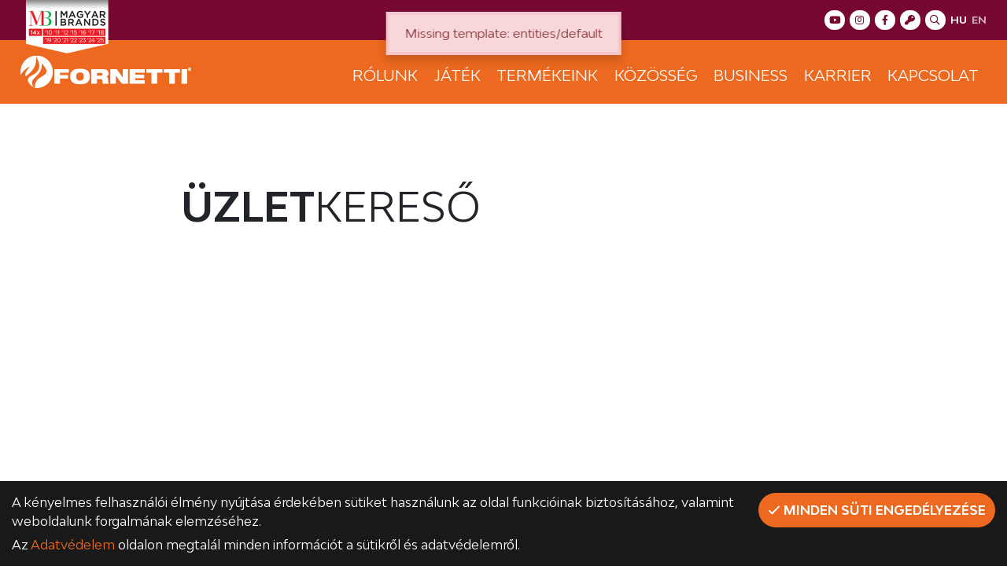

--- FILE ---
content_type: text/html; charset=UTF-8
request_url: https://www.fornetti.hu/termekeink/uzletkereso/1020-sz-felsovarosi-coop.html
body_size: 6436
content:
<!DOCTYPE html>
<html lang="hu">
<head>
	<title>1020. sz. Felsővárosi Coop | Fornetti</title>
		<meta name="description" content="" />
		<link rel="image_src" href="https://www.fornetti.hu/pics/blank.png" />
		<link href="https://www.fornetti.hu/termekeink/uzletkereso/1020-sz-felsovarosi-coop.html" rel="canonical" />
		<meta property="og:title" content="1020. sz. Felsővárosi Coop" />
		<meta property="og:site_name" content="Fornetti" />
		<meta property="og:type" content="website" />
		<meta property="og:description" content="" />
		<meta property="og:url" content="https://www.fornetti.hu/termekeink/uzletkereso/1020-sz-felsovarosi-coop.html" />
		<meta property="og:image" content="https://www.fornetti.hu/pics/blank.png" />
		<link rel="schema.dcterms" href="http://purl.org/dc/terms/">
		<meta name="DC.coverage" content="Hungary" />
		<meta name="DC.description" content="" />
		<meta name="DC.format" content="text/html" />
		<meta name="DC.identifier" content="https://www.fornetti.hu/termekeink/uzletkereso/1020-sz-felsovarosi-coop.html" />
		<meta name="DC.title" content="1020. sz. Felsővárosi Coop" />
		<meta name="DC.type" content="Text" />
		<link rel="apple-touch-icon" sizes="57x57" href="https://www.fornetti.hu/pics/favicon/fornetti_hu_apple-touch-icon-57x57.png">
		<link rel="apple-touch-icon" sizes="60x60" href="https://www.fornetti.hu/pics/favicon/fornetti_hu_apple-touch-icon-60x60.png">
		<link rel="apple-touch-icon" sizes="72x72" href="https://www.fornetti.hu/pics/favicon/fornetti_hu_apple-touch-icon-72x72.png">
		<link rel="apple-touch-icon" sizes="76x76" href="https://www.fornetti.hu/pics/favicon/fornetti_hu_apple-touch-icon-76x76.png">
		<link rel="apple-touch-icon" sizes="114x114" href="https://www.fornetti.hu/pics/favicon/fornetti_hu_apple-touch-icon-114x114.png">
		<link rel="apple-touch-icon" sizes="120x120" href="https://www.fornetti.hu/pics/favicon/fornetti_hu_apple-touch-icon-120x120.png">
		<link rel="apple-touch-icon" sizes="144x144" href="https://www.fornetti.hu/pics/favicon/fornetti_hu_apple-touch-icon-144x144.png">
		<link rel="apple-touch-icon" sizes="152x152" href="https://www.fornetti.hu/pics/favicon/fornetti_hu_apple-touch-icon-152x152.png">
		<link rel="apple-touch-icon" sizes="180x180" href="https://www.fornetti.hu/pics/favicon/fornetti_hu_apple-touch-icon-180x180.png">
		<link rel="icon" type="image/png" href="https://www.fornetti.hu/pics/favicon/fornetti_hu_favicon-16x16.png" sizes="16x16">
		<link rel="icon" type="image/png" href="https://www.fornetti.hu/pics/favicon/fornetti_hu_favicon-32x32.png" sizes="32x32">
		<link rel="icon" type="image/png" href="https://www.fornetti.hu/pics/favicon/fornetti_hu_favicon-64x64.png" sizes="64x64">
		<link rel="icon" type="image/png" href="https://www.fornetti.hu/pics/favicon/fornetti_hu_favicon-128x128.png" sizes="128x128">
		<link rel="icon" type="image/png" href="https://www.fornetti.hu/pics/favicon/fornetti_hu_favicon-256x256.png" sizes="256x256">
		<link rel="icon" type="image/png" href="https://www.fornetti.hu/pics/favicon/fornetti_hu_android-chrome-96x96.png" sizes="96x96">
		<link rel="icon" type="image/png" href="https://www.fornetti.hu/pics/favicon/fornetti_hu_android-chrome-72x72.png" sizes="72x72">
		<link rel="icon" type="image/png" href="https://www.fornetti.hu/pics/favicon/fornetti_hu_android-chrome-48x48.png" sizes="48x48">
		<link rel="icon" type="image/png" href="https://www.fornetti.hu/pics/favicon/fornetti_hu_android-chrome-36x36.png" sizes="36x36">
		<link rel="icon" type="image/png" href="https://www.fornetti.hu/pics/favicon/fornetti_hu_android-chrome-192x192.png" sizes="192x192">
		<link rel="icon" type="image/png" href="https://www.fornetti.hu/pics/favicon/fornetti_hu_android-chrome-144x144.png" sizes="144x144">
		<link rel="icon" type="image/png" href="https://www.fornetti.hu/pics/favicon/fornetti_hu_android-chrome-256x256.png" sizes="256x256">
		<link rel="icon" type="image/png" href="https://www.fornetti.hu/pics/favicon/fornetti_hu_android-chrome-384x384.png" sizes="384x384">
		<link rel="manifest" href="https://www.fornetti.hu/pics/favicon/fornetti_hu_manifest.json">
		<link rel="shortcut icon" href="https://www.fornetti.hu/pics/favicon/fornetti_hu_favicon.ico">
		<meta name="msapplication-TileColor" content="#ec691f">
		<meta name="msapplication-TileImage" content="https://www.fornetti.hu/pics/favicon/fornetti_hu_mstile-144x144.png">
		<meta name="msapplication-config" content="https://www.fornetti.hu/pics/favicon/fornetti_hu_browserconfig.xml">
		<meta name="theme-color" content="#ec691f">
		<meta http-equiv="Content-Style-Type" content="text/css" />
		<meta charset="UTF-8">
		<meta http-equiv="content-language" content="hu">
		<meta name="language" content="hu">
		<link href="https://www.fornetti.hu/css/fornetti_hu_1.css?1769911262" rel="stylesheet" type="text/css" />
		<link rel="preload" href="https://www.fornetti.hu/css/fornetti_hu_1.css?1769911262" as="style">
		<link rel="preload" href="https://www.fornetti.hu/js/fornetti_hu_1_hu-HU.js?1769751065" as="script">
		<link rel="preload" href="https://www.fornetti.hu/fonts/fa-solid-900.woff2" as="font" type="font/woff2" crossorigin>
		<link rel="preload" href="https://www.fornetti.hu/fonts/fa-light-300.woff2" as="font" type="font/woff2" crossorigin>
		<link rel="preload" href="https://www.fornetti.hu/fonts/fa-regular-400.woff2" as="font" type="font/woff2" crossorigin>
		<link rel="preload" href="https://www.fornetti.hu/fonts/fa-brands-400.woff2" as="font" type="font/woff2" crossorigin>
	<meta content='width=device-width, initial-scale=1, maximum-scale=1, user-scalable=no' name='viewport'>
	<!--[if lt IE 9]>
	<script src="https://oss.maxcdn.com/libs/html5shiv/3.7.0/html5shiv.js"></script>
	<script src="https://oss.maxcdn.com/libs/respond.js/1.3.0/respond.min.js"></script>
	<![endif]-->
	<!-- Global site tag (gtag.js) - Google Analytics -->
<script async src="https://www.googletagmanager.com/gtag/js?id=UA-16523623-53"></script>
<script>
  window.dataLayer = window.dataLayer || [];
  function gtag(){dataLayer.push(arguments);}
  gtag('js', new Date());

  gtag('config', 'UA-16523623-53');
</script>
<!-- Google Tag Manager -->
<script>(function(w,d,s,l,i){w[l]=w[l]||[];w[l].push({'gtm.start':
new Date().getTime(),event:'gtm.js'});var f=d.getElementsByTagName(s)[0],
j=d.createElement(s),dl=l!='dataLayer'?'&l='+l:'';j.async=true;j.src=
'https://www.googletagmanager.com/gtm.js?id='+i+dl;f.parentNode.insertBefore(j,f);
})(window,document,'script','dataLayer','GTM-PV8GQPC');</script>
<!-- End Google Tag Manager -->

<!-- Meta Pixel Code -->
<script>
!function(f,b,e,v,n,t,s)
{if(f.fbq)return;n=f.fbq=function(){n.callMethod?
n.callMethod.apply(n,arguments):n.queue.push(arguments)};
if(!f._fbq)f._fbq=n;n.push=n;n.loaded=!0;n.version='2.0';
n.queue=[];t=b.createElement(e);t.async=!0;
t.src=v;s=b.getElementsByTagName(e)[0];
s.parentNode.insertBefore(t,s)}(window, document,'script',
'https://connect.facebook.net/en_US/fbevents.js');
fbq('init', '1122867904441192');
fbq('track', 'PageView');
</script>
<noscript><img height="1" width="1" style="display:none"
src="https://www.facebook.com/tr?id=1122867904441192&ev=PageView&noscript=1"
/></noscript>
<!-- End Meta Pixel Code --></head>

<body class="shops subpage entity-details disable-transitions">
	<!-- Google Tag Manager (noscript) -->
<noscript><iframe src="https://www.googletagmanager.com/ns.html?id=GTM-PV8GQPC"
height="0" width="0" style="display:none;visibility:hidden"></iframe></noscript>
<!-- End Google Tag Manager (noscript) --><a id="top"></a><header>
	<div class="header-section header-content-section">
<section class="header-links" id="bc39a65db6ce38a0"><div class="container">
	<a href="https://www.youtube.com/channel/UCVdtBk90vXWvop0TKJ-N6nQ/videos" target="_blank" rel="nofollow"><i class="fab fa-youtube"></i></a>
	<a href="https://www.instagram.com/fornetti.magyarorszag/?hl=hu" target="_blank" rel="nofollow"><i class="fab fa-instagram"></i></a>
	<a href="https://www.facebook.com/fornetti.magyarorszag/" target="_blank" rel="nofollow"><i class="fab fa-facebook-f"></i></a>
	<a href="https://rendeles.fornetti.hu/" target="_blank" rel="nofollow"><i class="fas fa-key"></i></a>
	<a href="#" class="search-opener"><i class="far fa-search"></i></a>
			<a href="https://www.fornetti.hu/termekeink/uzletkereso/1020-sz-felsovarosi-coop.html?setLanguage=hu" class="language active" rel="nofollow">
			hu		</a>
			<a href="https://www.fornetti.hu/termekeink/uzletkereso/1020-sz-felsovarosi-coop.html?setLanguage=en" class="language" rel="nofollow">
			en		</a>
	</div>
<div class="search-overlay">
	<div class="search-overlay--container">
		
			<form action="/kereses" method="get">
				<div class="form-group">
					<label for="searchOverlayInput">Keresés</label>
					<input type="text" class="form-control" name="query" id="searchOverlayInput" />
				</div>
				<button type="button" class="btn btn-close"><i class="far fa-times"></i></button>
				<button type="submit" class="btn btn-primary">Keres</button>
			</form>
				</div>
</div>
</section>
</div>
	<nav class="navbar navbar-expand-md navbar-light menu" id="c31766f8d6605f1c" role="navigation">
		<div class="container">
			<div class="navbar-header-content"><div class="navbar-header-content-left"></div><a href="/" class="navbar-brand" title="Fornetti"><img class="img-responsive" src="https://www.fornetti.hu/files/3/1/fornetti-logo.svg" alt="Fornetti" /></a><div class="navbar-header-content-right"><button type="button" class="navbar-toggler" data-toggle="collapse" data-target="#collapse_c31766f8d6605f1c"><i class="fa fa-bars"></i></button></div></div>
			<div class="navbar-main-collapse navbar-collapse navbar-menu collapse justify-content-end" id="collapse_c31766f8d6605f1c">
				<ul class="nav navbar-nav"><li class="rolunk nav-item dropdown dropdown-hover dropdown-bottom"><a href="#" class="nav-link" title="Rólunk"><span>Rólunk</span></a><a href="#" class="nav-link handle" role="button" data-toggle="collapse" data-target="#collapse_c31766f8d6605f1c_2_p" 
			title="Kinyit / összecsuk"
			aria-controls="collapse_c31766f8d6605f1c_2_p"></a><div class="dropdown-menu collapse" id="collapse_c31766f8d6605f1c_2_p" data-parent="#collapse_c31766f8d6605f1c"><div><div class="uzletpolitika"><a href="/rolunk/uzletpolitika" class="dropdown-item" title="Üzletpolitika"><span>Üzletpolitika</span></a></div><div class="cegtortenet"><a href="/rolunk/cegtortenet" class="dropdown-item" title="Cégtörténet"><span>Cégtörténet</span></a></div><div class="menedzsment"><a href="/rolunk/menedzsment" class="dropdown-item" title="Menedzsment"><span>Menedzsment</span></a></div><div class="aryzta-ag"><a href="/rolunk/aryzta-ag" class="dropdown-item" title="Aryzta AG"><span>Aryzta AG</span></a></div><div class="minosegiranyitas-elelmiszerbiztonsag"><a href="/rolunk/minosegiranyitas-elelmiszerbiztonsag" class="dropdown-item" title="Minőségirányítás, élelmiszerbiztonság"><span>Minőségirányítás, élelmiszerbiztonság</span></a></div><div class="fenntarthatosag dropdown dropdown-hover dropdown-left"><a href="#" class="dropdown-item" title="Fenntarthatóság"><span>Fenntarthatóság</span></a><a href="#" class="nav-link handle" role="button" data-toggle="collapse" data-target="#collapse_c31766f8d6605f1c_110_p" 
			title="Kinyit / összecsuk"
			aria-controls="collapse_c31766f8d6605f1c_110_p"></a><div class="dropdown-menu collapse" id="collapse_c31766f8d6605f1c_110_p" data-parent="#collapse_c31766f8d6605f1c_2_p"><div><div class="energiahatekonysag"><a href="/rolunk/fenntarthatosag/energiahatekonysag" class="dropdown-item" title="Energiahatékonyság"><span>Energiahatékonyság</span></a></div><div class="eves-jelentesek"><a href="/rolunk/fenntarthatosag/eves-jelentesek" class="dropdown-item" title="Éves jelentések"><span>Éves jelentések</span></a></div></div></div></div></div></div></li><li class="jatek nav-item"><a href="/jatek" class="nav-link" title="Játék"><span>Játék</span></a></li><li class="termekeink nav-item dropdown dropdown-hover dropdown-bottom"><a href="#" class="nav-link" title="Termékeink"><span>Termékeink</span></a><a href="#" class="nav-link handle" role="button" data-toggle="collapse" data-target="#collapse_c31766f8d6605f1c_36_p" 
			title="Kinyit / összecsuk"
			aria-controls="collapse_c31766f8d6605f1c_36_p"></a><div class="dropdown-menu collapse" id="collapse_c31766f8d6605f1c_36_p" data-parent="#collapse_c31766f8d6605f1c"><div><div class="termekbemutato"><a href="/termekeink/termekbemutato" class="dropdown-item" title="Termékbemutató"><span>Termékbemutató</span></a></div><div class="osszetevo-kereso"><a href="/termekeink/osszetevo-kereso" class="dropdown-item" title="Összetevő kereső"><span>Összetevő kereső</span></a></div><div class="energia-kalkulator"><a href="/termekeink/energia-kalkulator" class="dropdown-item" title="Energia kalkulátor"><span>Energia kalkulátor</span></a></div><div class="uzletkereso"><a href="/termekeink/uzletkereso" class="dropdown-item" title="Üzletkereső"><span>Üzletkereső</span></a></div><div class="termek-a-brand-alappillere"><a href="/termekeink/termek-a-brand-alappillere" class="dropdown-item" title="Termék, a brand alappillére"><span>Termék, a brand alappillére</span></a></div><div class="a-fornetti-gyartosirairol"><a href="/termekeink/a-fornetti-gyartosirairol" class="dropdown-item" title="A Fornetti gyártósorairól"><span>A Fornetti gyártósorairól</span></a></div></div></div></li><li class="kozosseg nav-item dropdown dropdown-hover dropdown-bottom"><a href="#" class="nav-link" title="Közösség"><span>Közösség</span></a><a href="#" class="nav-link handle" role="button" data-toggle="collapse" data-target="#collapse_c31766f8d6605f1c_5_p" 
			title="Kinyit / összecsuk"
			aria-controls="collapse_c31766f8d6605f1c_5_p"></a><div class="dropdown-menu collapse" id="collapse_c31766f8d6605f1c_5_p" data-parent="#collapse_c31766f8d6605f1c"><div><div class="csr"><a href="/kozosseg/csr" class="dropdown-item" title="CSR"><span>CSR</span></a></div><div class="hirek"><a href="/kozosseg/hirek" class="dropdown-item" title="Hírek"><span>Hírek</span></a></div><div class=""><a href="https://www.facebook.com/fornetti.magyarorszag/" title="Fornetti Facebook" target="_blank" class="dropdown-item"><span>Fornetti Facebook</span></a></div><div class=""><a href="https://www.instagram.com/fornetti.magyarorszag/?hl=hu" title="Fornetti Instagram" target="_blank" class="dropdown-item"><span>Fornetti Instagram</span></a></div><div class=""><a href="https://www.tiktok.com/@fornetti_hungary" title="Fornetti Tiktok" target="_blank" class="dropdown-item"><span>Fornetti Tiktok</span></a></div><div class=""><a href="https://www.youtube.com/channel/UCVdtBk90vXWvop0TKJ-N6nQ/videos" title="Fornetti YouTube" target="_blank" class="dropdown-item"><span>Fornetti YouTube</span></a></div></div></div></li><li class="business nav-item dropdown dropdown-hover dropdown-bottom"><a href="#" class="nav-link" title="Business"><span>Business</span></a><a href="#" class="nav-link handle" role="button" data-toggle="collapse" data-target="#collapse_c31766f8d6605f1c_6_p" 
			title="Kinyit / összecsuk"
			aria-controls="collapse_c31766f8d6605f1c_6_p"></a><div class="dropdown-menu collapse" id="collapse_c31766f8d6605f1c_6_p" data-parent="#collapse_c31766f8d6605f1c"><div><div class="a-franchise-rendszerrol"><a href="/business/a-franchise-rendszerrol" class="dropdown-item" title="A franchise rendszerről"><span>A franchise rendszerről</span></a></div><div class="hogyan-lehetek-franchise-partner"><a href="/business/hogyan-lehetek-franchise-partner" class="dropdown-item" title="Hogyan lehetek franchise partner?"><span>Hogyan lehetek franchise partner?</span></a></div><div class="retail"><a href="/business/retail" class="dropdown-item" title="Retail"><span>Retail</span></a></div><div class="horeca"><a href="/business/horeca" class="dropdown-item" title="HoReCa"><span>HoReCa</span></a></div></div></div></li><li class="karrier nav-item"><a href="/karrier" class="nav-link" title="Karrier"><span>Karrier</span></a></li><li class="kapcsolat nav-item"><a href="/kapcsolat" class="nav-link" title="Kapcsolat"><span>Kapcsolat</span></a></li></ul>
			</div>
		</div>
	</nav>
</header>

<main>
<div class="container">
	<section class="main-col-details main-col">
		<div class="col-content">
			<section class="title" id="c9b8a3fa84e16947"><h1 class="text-left"><span><strong>Üzlet</strong>kereső</span></h1></section>
		</div>
	</section>
</div>
</main>

<footer>
	<div class="container">
		<section class="menu widget" id="b4ef4824d344f697"><nav class="navbar navbar-expand-md navbar-light" role="navigation"><ul class="nav navbar-nav"><li class="rolunk nav-item has-submenu dropdown-bottom"><a href="/rolunk" class="nav-link" title="Rólunk"><span>Rólunk</span></a><ul><div class="uzletpolitika"><a href="/rolunk/uzletpolitika" class="dropdown-item" title="Üzletpolitika"><span>Üzletpolitika</span></a></div><div class="cegtortenet"><a href="/rolunk/cegtortenet" class="dropdown-item" title="Cégtörténet"><span>Cégtörténet</span></a></div><div class="menedzsment"><a href="/rolunk/menedzsment" class="dropdown-item" title="Menedzsment"><span>Menedzsment</span></a></div><div class="aryzta-ag"><a href="/rolunk/aryzta-ag" class="dropdown-item" title="Aryzta AG"><span>Aryzta AG</span></a></div><div class="minosegiranyitas-elelmiszerbiztonsag"><a href="/rolunk/minosegiranyitas-elelmiszerbiztonsag" class="dropdown-item" title="Minőségirányítás, élelmiszerbiztonság"><span>Minőségirányítás, élelmiszerbiztonság</span></a></div><div class="fenntarthatosag has-submenu dropdown-left"><a href="/rolunk/fenntarthatosag" class="dropdown-item" title="Fenntarthatóság"><span>Fenntarthatóság</span></a><ul><div class="energiahatekonysag"><a href="/rolunk/fenntarthatosag/energiahatekonysag" class="dropdown-item" title="Energiahatékonyság"><span>Energiahatékonyság</span></a></div><div class="eves-jelentesek"><a href="/rolunk/fenntarthatosag/eves-jelentesek" class="dropdown-item" title="Éves jelentések"><span>Éves jelentések</span></a></div></ul></div></ul></li><li class="jatek nav-item"><a href="/jatek" class="nav-link" title="Játék"><span>Játék</span></a></li><li class="termekeink nav-item has-submenu dropdown-bottom"><a href="/termekeink" class="nav-link" title="Termékeink"><span>Termékeink</span></a><ul><div class="termekbemutato"><a href="/termekeink/termekbemutato" class="dropdown-item" title="Termékbemutató"><span>Termékbemutató</span></a></div><div class="osszetevo-kereso"><a href="/termekeink/osszetevo-kereso" class="dropdown-item" title="Összetevő kereső"><span>Összetevő kereső</span></a></div><div class="energia-kalkulator"><a href="/termekeink/energia-kalkulator" class="dropdown-item" title="Energia kalkulátor"><span>Energia kalkulátor</span></a></div><div class="uzletkereso"><a href="/termekeink/uzletkereso" class="dropdown-item" title="Üzletkereső"><span>Üzletkereső</span></a></div><div class="termek-a-brand-alappillere"><a href="/termekeink/termek-a-brand-alappillere" class="dropdown-item" title="Termék, a brand alappillére"><span>Termék, a brand alappillére</span></a></div><div class="a-fornetti-gyartosirairol"><a href="/termekeink/a-fornetti-gyartosirairol" class="dropdown-item" title="A Fornetti gyártósorairól"><span>A Fornetti gyártósorairól</span></a></div></ul></li><li class="kozosseg nav-item has-submenu dropdown-bottom"><a href="/kozosseg" class="nav-link" title="Közösség"><span>Közösség</span></a><ul><div class="csr"><a href="/kozosseg/csr" class="dropdown-item" title="CSR"><span>CSR</span></a></div><div class="hirek"><a href="/kozosseg/hirek" class="dropdown-item" title="Hírek"><span>Hírek</span></a></div><div class=""><a href="https://www.facebook.com/fornetti.magyarorszag/" title="Fornetti Facebook" target="_blank" class="dropdown-item"><span>Fornetti Facebook</span></a></div><div class=""><a href="https://www.instagram.com/fornetti.magyarorszag/?hl=hu" title="Fornetti Instagram" target="_blank" class="dropdown-item"><span>Fornetti Instagram</span></a></div><div class=""><a href="https://www.tiktok.com/@fornetti_hungary" title="Fornetti Tiktok" target="_blank" class="dropdown-item"><span>Fornetti Tiktok</span></a></div><div class=""><a href="https://www.youtube.com/channel/UCVdtBk90vXWvop0TKJ-N6nQ/videos" title="Fornetti YouTube" target="_blank" class="dropdown-item"><span>Fornetti YouTube</span></a></div></ul></li><li class="business nav-item has-submenu dropdown-bottom"><a href="/business" class="nav-link" title="Business"><span>Business</span></a><ul><div class="a-franchise-rendszerrol"><a href="/business/a-franchise-rendszerrol" class="dropdown-item" title="A franchise rendszerről"><span>A franchise rendszerről</span></a></div><div class="hogyan-lehetek-franchise-partner"><a href="/business/hogyan-lehetek-franchise-partner" class="dropdown-item" title="Hogyan lehetek franchise partner?"><span>Hogyan lehetek franchise partner?</span></a></div><div class="retail"><a href="/business/retail" class="dropdown-item" title="Retail"><span>Retail</span></a></div><div class="horeca"><a href="/business/horeca" class="dropdown-item" title="HoReCa"><span>HoReCa</span></a></div></ul></li><li class="karrier nav-item"><a href="/karrier" class="nav-link" title="Karrier"><span>Karrier</span></a></li><li class="kapcsolat nav-item"><a href="/kapcsolat" class="nav-link" title="Kapcsolat"><span>Kapcsolat</span></a></li></ul><ul class="nav navbar-nav"><li class="adatvedelem nav-item"><a href="/adatvedelem" class="nav-link" title="Adatvédelem"><span>Adatvédelem</span></a></li><li class="nav-item"><a href="/rolunk/fenntarthatosag/eves-jelentesek" title="Éves jelentések" class="nav-link"><span>Éves jelentések</span></a></li><li class="nav-item"><a href="https://www.fornetti.hu/downloadFile/a3745c040c84ddce3e36d5b3f97e8422" title="Visszaélés bejelentés" class="nav-link"><span>Visszaélés bejelentés</span></a></li></ul></nav></section>
<section class="text text-view widget" id="dc6d36a49ea89879"><article class="details">
	<div class="description">
		<div class="content-section text-section"><p>Fornetti Kft. ©  6000 Kecskemét, Városföld 92.  |  +36 80/ 20 4525  |  fornetti@fornetti.hu</p></div>	</div>
</article>
</section>
	</div>
</footer><section class="notifications notifications-mt" data-timeout="5"><div class="alert alert-danger" role="alert">Missing template: entities/default</div></section><div class="cookie-warning">
	<div class="cookie-warning-buttons">
					<button type="button" class="btn btn-primary btn-accept"><i class="far fa-check"></i> Minden süti engedélyezése</button>
				</div>
	<p>
		A kényelmes felhasználói élmény nyújtása érdekében sütiket használunk az oldal funkcióinak biztosításához, valamint weboldalunk forgalmának elemzéséhez.	</p>
	<p>Az <a href="/adatvedelem" target="_blank">Adatvédelem</a> oldalon megtalál minden információt a sütikről és adatvédelemről.</p></div>
<div class="privacy-settings-form">
	<ul class="nav nav-pills" role="tablist">
		<li role="presentation" class="nav-item"><a href="#privacySettingsMain" class="nav-link active" role="tab" data-toggle="tab"><i class="far fa-cookie"></i> A sütikről</a></li>
		<li role="presentation" class="nav-item"><a href="#privacySettingsEssential" class="nav-link" role="tab" data-toggle="tab"><i class="far fa-exclamation-square"></i> Elengedhetetlen</a></li>
					</ul>
	<div class="tab-content">
		<div role="tabpanel" class="tab-pane show active" id="privacySettingsMain">
			<div class="p-t">
									<p>A sütik olyan kis szöveges fájlok, melyeket a weboldalak felhasználhatnak arra, hogy még hatékonyabb felhasználói élményt nyújtsanak. A jogszabályok értelmében csak az oldal működéséhez teljesen nélkülözhetetlen sütiket tárolhatjuk az Ön böngészőjében, minden egyéb más süti használatához az Ön engedélyére van szükség.</p>
					<p>A "Minden süti engedélyezése" gombra kattintva érhető el a legjobb felhasználói élmény, valamint a további füleken egyesével is engedélyezheti a különböző célú sütiket.</p>
					<p>Az <a href="/adatvedelem" target="_blank">Adatvédelem</a> oldalon megtalál minden információt a sütikről és adatvédelemről.</p>			</div>
		</div>
		<div role="tabpanel" class="tab-pane" id="privacySettingsEssential">
			<div class="p-t">
				<p>Ezen sütik nélkül az oldalunk nem tudja a legjobb élményt nyújtani, bizonyos funkciók működése akadályozva lenne.</p>
									<p>A szabályzat elfogadásával ezen sütik engedélyezésre kerülnek.</p>
								<table class="table table-bordered table-responsive-md">
					<thead>
					<tr>
						<th>Név</th>
						<th>Szolgáltató</th>
						<th>Cél</th>
						<th>Érvényesség</th>
					</tr>
					</thead>
					<tbody>
					<tr><td data-label="Név">PHPSESSID</td><td data-label="Szolgáltató">fornetti.hu</td><td data-label="Cél">Munkamenet-azonosító, a látogató böngészési állapotát rögzíti az oldalbetöltések között.</td><td data-label="Érvényesség">Munkamenet vége</td></tr><tr><td data-label="Név">cookieConsent</td><td data-label="Szolgáltató">fornetti.hu</td><td data-label="Cél">A látogató sütikkel kapcsolatos beállításait tárolja.</td><td data-label="Érvényesség">1 év</td></tr>					</tbody>
				</table>
			</div>
		</div>
					</div>
</div>	<a href="#top" class="scroll-to btn btn-secondary btn-to-top"><i class="fa fa-arrow-up"></i><span>Fel</span></a>
	
				<script type="text/plain" data-cookieconsent="statistics" src="https://www.googletagmanager.com/gtag/js?id=UA-16523623-53"></script>
				<script type="text/plain" data-cookieconsent="statistics">
				  window.dataLayer = window.dataLayer || [];
				  function gtag(){dataLayer.push(arguments);}
				  let preInitValues = window.dataLayer || [];
				  window.dataLayer = [];
				  gtag("js", new Date());gtag("config", "UA-16523623-53");
				if (preInitValues.length){
					window.dataLayer = window.dataLayer.concat(preInitValues);
				}
				</script><script>
var pageLanguage = 'hu';
			var pageLocale = 'hu-HU';
			var isSubscribedToNewsletter = false;
			var FMOptions = {
				animationIn: '',
				animationOut: '',
				statisticsData: 'eyJlbnRpdHkiOjExNjYsInRva2VuIjoiMjljYWM3NjE4M2U3MDA4YWQwNzZjOTQxNzBkNjRiZDcifQ==',
				error404: false,
				cartPageUrl: '',
			};
			var simpleGdpr = false;</script>
		<script src="https://www.fornetti.hu/js/fornetti_hu_1_hu-HU.js?1769751065"></script>
		<script>$(function(){
		let $searchOverlay = $('.search-overlay');

		$('section.header-links a.search-opener').on('click', function(e){
			e.preventDefault();
			$searchOverlay.toggleClass('active');

			if ($searchOverlay.is('.active')){
				$searchOverlay.find('input').focus();
			}
		});

		$searchOverlay.on('click', '.btn-close', function(e){
			e.preventDefault();

			$searchOverlay.find('input').blur();
			$searchOverlay.removeClass('active');
		});
	});</script>
<script type="application/ld+json">[{"@context":"http://schema.org/","@type":"WebSite","url":"https://www.fornetti.hu","name":"Fornetti"},{"@context":"http://schema.org/","@type":"BreadcrumbList","itemListElement":[{"@type":"ListItem","position":1,"name":"Term\u00e9keink","item":"https://www.fornetti.hu/termekeink"},{"@type":"ListItem","position":2,"name":"\u00dczletkeres\u0151","item":"https://www.fornetti.hu/termekeink/uzletkereso"},{"@type":"ListItem","position":3,"name":"1020. sz. Fels\u0151v\u00e1rosi Coop","item":"https://www.fornetti.hu/termekeink/uzletkereso/1020-sz-felsovarosi-coop.html"}]}]</script><div class="static-logo static-logo-lt d-none d-md-block d-none d-lg-blockn"><a href="https://www.fornetti.hu/"><img class="img-responsive" src="https://www.fornetti.hu/files/9/1/fornetti-logo_0x82.png" /></a></div>	<div class="overlay"></div></body>
</html>